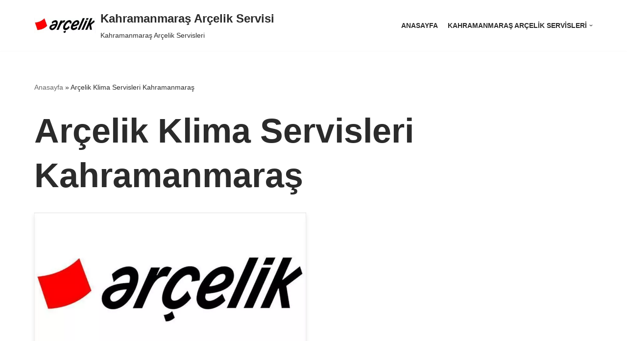

--- FILE ---
content_type: text/html; charset=UTF-8
request_url: https://www.kahramanmarasarcelikservisi.name.tr/etiket/arcelik-klima-servisleri-kahramanmaras/
body_size: 11912
content:
<!DOCTYPE html>
<html lang="tr">

<head>
	
	<meta charset="UTF-8">
	<meta name="viewport" content="width=device-width, initial-scale=1, minimum-scale=1">
	<link rel="profile" href="https://gmpg.org/xfn/11">
		<meta name='robots' content='index, follow, max-image-preview:large, max-snippet:-1, max-video-preview:-1' />

	<!-- This site is optimized with the Yoast SEO plugin v18.5.1 - https://yoast.com/wordpress/plugins/seo/ -->
	<title>Arçelik Klima Servisleri Kahramanmaraş arşivleri - Kahramanmaraş Arçelik Servisi</title>
	<link rel="canonical" href="https://www.kahramanmarasarcelikservisi.name.tr/etiket/arcelik-klima-servisleri-kahramanmaras/" />
	<meta property="og:locale" content="tr_TR" />
	<meta property="og:type" content="article" />
	<meta property="og:title" content="Arçelik Klima Servisleri Kahramanmaraş arşivleri - Kahramanmaraş Arçelik Servisi" />
	<meta property="og:url" content="https://www.kahramanmarasarcelikservisi.name.tr/etiket/arcelik-klima-servisleri-kahramanmaras/" />
	<meta property="og:site_name" content="Kahramanmaraş Arçelik Servisi" />
	<meta name="twitter:card" content="summary_large_image" />
	<script type="application/ld+json" class="yoast-schema-graph">{"@context":"https://schema.org","@graph":[{"@type":"WebSite","@id":"https://www.kahramanmarasarcelikservisi.name.tr/#website","url":"https://www.kahramanmarasarcelikservisi.name.tr/","name":"Kahramanmaraş Arçelik Servisi","description":"Kahramanmaraş Arçelik Servisleri","potentialAction":[{"@type":"SearchAction","target":{"@type":"EntryPoint","urlTemplate":"https://www.kahramanmarasarcelikservisi.name.tr/?s={search_term_string}"},"query-input":"required name=search_term_string"}],"inLanguage":"tr"},{"@type":"CollectionPage","@id":"https://www.kahramanmarasarcelikservisi.name.tr/etiket/arcelik-klima-servisleri-kahramanmaras/#webpage","url":"https://www.kahramanmarasarcelikservisi.name.tr/etiket/arcelik-klima-servisleri-kahramanmaras/","name":"Arçelik Klima Servisleri Kahramanmaraş arşivleri - Kahramanmaraş Arçelik Servisi","isPartOf":{"@id":"https://www.kahramanmarasarcelikservisi.name.tr/#website"},"breadcrumb":{"@id":"https://www.kahramanmarasarcelikservisi.name.tr/etiket/arcelik-klima-servisleri-kahramanmaras/#breadcrumb"},"inLanguage":"tr","potentialAction":[{"@type":"ReadAction","target":["https://www.kahramanmarasarcelikservisi.name.tr/etiket/arcelik-klima-servisleri-kahramanmaras/"]}]},{"@type":"BreadcrumbList","@id":"https://www.kahramanmarasarcelikservisi.name.tr/etiket/arcelik-klima-servisleri-kahramanmaras/#breadcrumb","itemListElement":[{"@type":"ListItem","position":1,"name":"Anasayfa","item":"https://www.kahramanmarasarcelikservisi.name.tr/"},{"@type":"ListItem","position":2,"name":"Arçelik Klima Servisleri Kahramanmaraş"}]}]}</script>
	<!-- / Yoast SEO plugin. -->


<link rel="alternate" type="application/rss+xml" title="Kahramanmaraş Arçelik Servisi &raquo; akışı" href="https://www.kahramanmarasarcelikservisi.name.tr/feed/" />
<link rel="alternate" type="application/rss+xml" title="Kahramanmaraş Arçelik Servisi &raquo; yorum akışı" href="https://www.kahramanmarasarcelikservisi.name.tr/comments/feed/" />
<link rel="alternate" type="application/rss+xml" title="Kahramanmaraş Arçelik Servisi &raquo; Arçelik Klima Servisleri Kahramanmaraş etiket akışı" href="https://www.kahramanmarasarcelikservisi.name.tr/etiket/arcelik-klima-servisleri-kahramanmaras/feed/" />
<style id='wp-img-auto-sizes-contain-inline-css' type='text/css'>
img:is([sizes=auto i],[sizes^="auto," i]){contain-intrinsic-size:3000px 1500px}
/*# sourceURL=wp-img-auto-sizes-contain-inline-css */
</style>
<style id='wp-emoji-styles-inline-css' type='text/css'>

	img.wp-smiley, img.emoji {
		display: inline !important;
		border: none !important;
		box-shadow: none !important;
		height: 1em !important;
		width: 1em !important;
		margin: 0 0.07em !important;
		vertical-align: -0.1em !important;
		background: none !important;
		padding: 0 !important;
	}
/*# sourceURL=wp-emoji-styles-inline-css */
</style>
<style id='wp-block-library-inline-css' type='text/css'>
:root{--wp-block-synced-color:#7a00df;--wp-block-synced-color--rgb:122,0,223;--wp-bound-block-color:var(--wp-block-synced-color);--wp-editor-canvas-background:#ddd;--wp-admin-theme-color:#007cba;--wp-admin-theme-color--rgb:0,124,186;--wp-admin-theme-color-darker-10:#006ba1;--wp-admin-theme-color-darker-10--rgb:0,107,160.5;--wp-admin-theme-color-darker-20:#005a87;--wp-admin-theme-color-darker-20--rgb:0,90,135;--wp-admin-border-width-focus:2px}@media (min-resolution:192dpi){:root{--wp-admin-border-width-focus:1.5px}}.wp-element-button{cursor:pointer}:root .has-very-light-gray-background-color{background-color:#eee}:root .has-very-dark-gray-background-color{background-color:#313131}:root .has-very-light-gray-color{color:#eee}:root .has-very-dark-gray-color{color:#313131}:root .has-vivid-green-cyan-to-vivid-cyan-blue-gradient-background{background:linear-gradient(135deg,#00d084,#0693e3)}:root .has-purple-crush-gradient-background{background:linear-gradient(135deg,#34e2e4,#4721fb 50%,#ab1dfe)}:root .has-hazy-dawn-gradient-background{background:linear-gradient(135deg,#faaca8,#dad0ec)}:root .has-subdued-olive-gradient-background{background:linear-gradient(135deg,#fafae1,#67a671)}:root .has-atomic-cream-gradient-background{background:linear-gradient(135deg,#fdd79a,#004a59)}:root .has-nightshade-gradient-background{background:linear-gradient(135deg,#330968,#31cdcf)}:root .has-midnight-gradient-background{background:linear-gradient(135deg,#020381,#2874fc)}:root{--wp--preset--font-size--normal:16px;--wp--preset--font-size--huge:42px}.has-regular-font-size{font-size:1em}.has-larger-font-size{font-size:2.625em}.has-normal-font-size{font-size:var(--wp--preset--font-size--normal)}.has-huge-font-size{font-size:var(--wp--preset--font-size--huge)}.has-text-align-center{text-align:center}.has-text-align-left{text-align:left}.has-text-align-right{text-align:right}.has-fit-text{white-space:nowrap!important}#end-resizable-editor-section{display:none}.aligncenter{clear:both}.items-justified-left{justify-content:flex-start}.items-justified-center{justify-content:center}.items-justified-right{justify-content:flex-end}.items-justified-space-between{justify-content:space-between}.screen-reader-text{border:0;clip-path:inset(50%);height:1px;margin:-1px;overflow:hidden;padding:0;position:absolute;width:1px;word-wrap:normal!important}.screen-reader-text:focus{background-color:#ddd;clip-path:none;color:#444;display:block;font-size:1em;height:auto;left:5px;line-height:normal;padding:15px 23px 14px;text-decoration:none;top:5px;width:auto;z-index:100000}html :where(.has-border-color){border-style:solid}html :where([style*=border-top-color]){border-top-style:solid}html :where([style*=border-right-color]){border-right-style:solid}html :where([style*=border-bottom-color]){border-bottom-style:solid}html :where([style*=border-left-color]){border-left-style:solid}html :where([style*=border-width]){border-style:solid}html :where([style*=border-top-width]){border-top-style:solid}html :where([style*=border-right-width]){border-right-style:solid}html :where([style*=border-bottom-width]){border-bottom-style:solid}html :where([style*=border-left-width]){border-left-style:solid}html :where(img[class*=wp-image-]){height:auto;max-width:100%}:where(figure){margin:0 0 1em}html :where(.is-position-sticky){--wp-admin--admin-bar--position-offset:var(--wp-admin--admin-bar--height,0px)}@media screen and (max-width:600px){html :where(.is-position-sticky){--wp-admin--admin-bar--position-offset:0px}}

/*# sourceURL=wp-block-library-inline-css */
</style><style id='wp-block-tag-cloud-inline-css' type='text/css'>
.wp-block-tag-cloud{box-sizing:border-box}.wp-block-tag-cloud.aligncenter{justify-content:center;text-align:center}.wp-block-tag-cloud a{display:inline-block;margin-right:5px}.wp-block-tag-cloud span{display:inline-block;margin-left:5px;text-decoration:none}:root :where(.wp-block-tag-cloud.is-style-outline){display:flex;flex-wrap:wrap;gap:1ch}:root :where(.wp-block-tag-cloud.is-style-outline a){border:1px solid;font-size:unset!important;margin-right:0;padding:1ch 2ch;text-decoration:none!important}
/*# sourceURL=https://www.kahramanmarasarcelikservisi.name.tr/wp-includes/blocks/tag-cloud/style.min.css */
</style>
<style id='wp-block-paragraph-inline-css' type='text/css'>
.is-small-text{font-size:.875em}.is-regular-text{font-size:1em}.is-large-text{font-size:2.25em}.is-larger-text{font-size:3em}.has-drop-cap:not(:focus):first-letter{float:left;font-size:8.4em;font-style:normal;font-weight:100;line-height:.68;margin:.05em .1em 0 0;text-transform:uppercase}body.rtl .has-drop-cap:not(:focus):first-letter{float:none;margin-left:.1em}p.has-drop-cap.has-background{overflow:hidden}:root :where(p.has-background){padding:1.25em 2.375em}:where(p.has-text-color:not(.has-link-color)) a{color:inherit}p.has-text-align-left[style*="writing-mode:vertical-lr"],p.has-text-align-right[style*="writing-mode:vertical-rl"]{rotate:180deg}
/*# sourceURL=https://www.kahramanmarasarcelikservisi.name.tr/wp-includes/blocks/paragraph/style.min.css */
</style>
<style id='global-styles-inline-css' type='text/css'>
:root{--wp--preset--aspect-ratio--square: 1;--wp--preset--aspect-ratio--4-3: 4/3;--wp--preset--aspect-ratio--3-4: 3/4;--wp--preset--aspect-ratio--3-2: 3/2;--wp--preset--aspect-ratio--2-3: 2/3;--wp--preset--aspect-ratio--16-9: 16/9;--wp--preset--aspect-ratio--9-16: 9/16;--wp--preset--color--black: #000000;--wp--preset--color--cyan-bluish-gray: #abb8c3;--wp--preset--color--white: #ffffff;--wp--preset--color--pale-pink: #f78da7;--wp--preset--color--vivid-red: #cf2e2e;--wp--preset--color--luminous-vivid-orange: #ff6900;--wp--preset--color--luminous-vivid-amber: #fcb900;--wp--preset--color--light-green-cyan: #7bdcb5;--wp--preset--color--vivid-green-cyan: #00d084;--wp--preset--color--pale-cyan-blue: #8ed1fc;--wp--preset--color--vivid-cyan-blue: #0693e3;--wp--preset--color--vivid-purple: #9b51e0;--wp--preset--color--neve-link-color: var(--nv-primary-accent);--wp--preset--color--neve-link-hover-color: var(--nv-secondary-accent);--wp--preset--color--nv-site-bg: var(--nv-site-bg);--wp--preset--color--nv-light-bg: var(--nv-light-bg);--wp--preset--color--nv-dark-bg: var(--nv-dark-bg);--wp--preset--color--neve-text-color: var(--nv-text-color);--wp--preset--color--nv-text-dark-bg: var(--nv-text-dark-bg);--wp--preset--color--nv-c-1: var(--nv-c-1);--wp--preset--color--nv-c-2: var(--nv-c-2);--wp--preset--gradient--vivid-cyan-blue-to-vivid-purple: linear-gradient(135deg,rgb(6,147,227) 0%,rgb(155,81,224) 100%);--wp--preset--gradient--light-green-cyan-to-vivid-green-cyan: linear-gradient(135deg,rgb(122,220,180) 0%,rgb(0,208,130) 100%);--wp--preset--gradient--luminous-vivid-amber-to-luminous-vivid-orange: linear-gradient(135deg,rgb(252,185,0) 0%,rgb(255,105,0) 100%);--wp--preset--gradient--luminous-vivid-orange-to-vivid-red: linear-gradient(135deg,rgb(255,105,0) 0%,rgb(207,46,46) 100%);--wp--preset--gradient--very-light-gray-to-cyan-bluish-gray: linear-gradient(135deg,rgb(238,238,238) 0%,rgb(169,184,195) 100%);--wp--preset--gradient--cool-to-warm-spectrum: linear-gradient(135deg,rgb(74,234,220) 0%,rgb(151,120,209) 20%,rgb(207,42,186) 40%,rgb(238,44,130) 60%,rgb(251,105,98) 80%,rgb(254,248,76) 100%);--wp--preset--gradient--blush-light-purple: linear-gradient(135deg,rgb(255,206,236) 0%,rgb(152,150,240) 100%);--wp--preset--gradient--blush-bordeaux: linear-gradient(135deg,rgb(254,205,165) 0%,rgb(254,45,45) 50%,rgb(107,0,62) 100%);--wp--preset--gradient--luminous-dusk: linear-gradient(135deg,rgb(255,203,112) 0%,rgb(199,81,192) 50%,rgb(65,88,208) 100%);--wp--preset--gradient--pale-ocean: linear-gradient(135deg,rgb(255,245,203) 0%,rgb(182,227,212) 50%,rgb(51,167,181) 100%);--wp--preset--gradient--electric-grass: linear-gradient(135deg,rgb(202,248,128) 0%,rgb(113,206,126) 100%);--wp--preset--gradient--midnight: linear-gradient(135deg,rgb(2,3,129) 0%,rgb(40,116,252) 100%);--wp--preset--font-size--small: 13px;--wp--preset--font-size--medium: 20px;--wp--preset--font-size--large: 36px;--wp--preset--font-size--x-large: 42px;--wp--preset--spacing--20: 0.44rem;--wp--preset--spacing--30: 0.67rem;--wp--preset--spacing--40: 1rem;--wp--preset--spacing--50: 1.5rem;--wp--preset--spacing--60: 2.25rem;--wp--preset--spacing--70: 3.38rem;--wp--preset--spacing--80: 5.06rem;--wp--preset--shadow--natural: 6px 6px 9px rgba(0, 0, 0, 0.2);--wp--preset--shadow--deep: 12px 12px 50px rgba(0, 0, 0, 0.4);--wp--preset--shadow--sharp: 6px 6px 0px rgba(0, 0, 0, 0.2);--wp--preset--shadow--outlined: 6px 6px 0px -3px rgb(255, 255, 255), 6px 6px rgb(0, 0, 0);--wp--preset--shadow--crisp: 6px 6px 0px rgb(0, 0, 0);}:where(.is-layout-flex){gap: 0.5em;}:where(.is-layout-grid){gap: 0.5em;}body .is-layout-flex{display: flex;}.is-layout-flex{flex-wrap: wrap;align-items: center;}.is-layout-flex > :is(*, div){margin: 0;}body .is-layout-grid{display: grid;}.is-layout-grid > :is(*, div){margin: 0;}:where(.wp-block-columns.is-layout-flex){gap: 2em;}:where(.wp-block-columns.is-layout-grid){gap: 2em;}:where(.wp-block-post-template.is-layout-flex){gap: 1.25em;}:where(.wp-block-post-template.is-layout-grid){gap: 1.25em;}.has-black-color{color: var(--wp--preset--color--black) !important;}.has-cyan-bluish-gray-color{color: var(--wp--preset--color--cyan-bluish-gray) !important;}.has-white-color{color: var(--wp--preset--color--white) !important;}.has-pale-pink-color{color: var(--wp--preset--color--pale-pink) !important;}.has-vivid-red-color{color: var(--wp--preset--color--vivid-red) !important;}.has-luminous-vivid-orange-color{color: var(--wp--preset--color--luminous-vivid-orange) !important;}.has-luminous-vivid-amber-color{color: var(--wp--preset--color--luminous-vivid-amber) !important;}.has-light-green-cyan-color{color: var(--wp--preset--color--light-green-cyan) !important;}.has-vivid-green-cyan-color{color: var(--wp--preset--color--vivid-green-cyan) !important;}.has-pale-cyan-blue-color{color: var(--wp--preset--color--pale-cyan-blue) !important;}.has-vivid-cyan-blue-color{color: var(--wp--preset--color--vivid-cyan-blue) !important;}.has-vivid-purple-color{color: var(--wp--preset--color--vivid-purple) !important;}.has-black-background-color{background-color: var(--wp--preset--color--black) !important;}.has-cyan-bluish-gray-background-color{background-color: var(--wp--preset--color--cyan-bluish-gray) !important;}.has-white-background-color{background-color: var(--wp--preset--color--white) !important;}.has-pale-pink-background-color{background-color: var(--wp--preset--color--pale-pink) !important;}.has-vivid-red-background-color{background-color: var(--wp--preset--color--vivid-red) !important;}.has-luminous-vivid-orange-background-color{background-color: var(--wp--preset--color--luminous-vivid-orange) !important;}.has-luminous-vivid-amber-background-color{background-color: var(--wp--preset--color--luminous-vivid-amber) !important;}.has-light-green-cyan-background-color{background-color: var(--wp--preset--color--light-green-cyan) !important;}.has-vivid-green-cyan-background-color{background-color: var(--wp--preset--color--vivid-green-cyan) !important;}.has-pale-cyan-blue-background-color{background-color: var(--wp--preset--color--pale-cyan-blue) !important;}.has-vivid-cyan-blue-background-color{background-color: var(--wp--preset--color--vivid-cyan-blue) !important;}.has-vivid-purple-background-color{background-color: var(--wp--preset--color--vivid-purple) !important;}.has-black-border-color{border-color: var(--wp--preset--color--black) !important;}.has-cyan-bluish-gray-border-color{border-color: var(--wp--preset--color--cyan-bluish-gray) !important;}.has-white-border-color{border-color: var(--wp--preset--color--white) !important;}.has-pale-pink-border-color{border-color: var(--wp--preset--color--pale-pink) !important;}.has-vivid-red-border-color{border-color: var(--wp--preset--color--vivid-red) !important;}.has-luminous-vivid-orange-border-color{border-color: var(--wp--preset--color--luminous-vivid-orange) !important;}.has-luminous-vivid-amber-border-color{border-color: var(--wp--preset--color--luminous-vivid-amber) !important;}.has-light-green-cyan-border-color{border-color: var(--wp--preset--color--light-green-cyan) !important;}.has-vivid-green-cyan-border-color{border-color: var(--wp--preset--color--vivid-green-cyan) !important;}.has-pale-cyan-blue-border-color{border-color: var(--wp--preset--color--pale-cyan-blue) !important;}.has-vivid-cyan-blue-border-color{border-color: var(--wp--preset--color--vivid-cyan-blue) !important;}.has-vivid-purple-border-color{border-color: var(--wp--preset--color--vivid-purple) !important;}.has-vivid-cyan-blue-to-vivid-purple-gradient-background{background: var(--wp--preset--gradient--vivid-cyan-blue-to-vivid-purple) !important;}.has-light-green-cyan-to-vivid-green-cyan-gradient-background{background: var(--wp--preset--gradient--light-green-cyan-to-vivid-green-cyan) !important;}.has-luminous-vivid-amber-to-luminous-vivid-orange-gradient-background{background: var(--wp--preset--gradient--luminous-vivid-amber-to-luminous-vivid-orange) !important;}.has-luminous-vivid-orange-to-vivid-red-gradient-background{background: var(--wp--preset--gradient--luminous-vivid-orange-to-vivid-red) !important;}.has-very-light-gray-to-cyan-bluish-gray-gradient-background{background: var(--wp--preset--gradient--very-light-gray-to-cyan-bluish-gray) !important;}.has-cool-to-warm-spectrum-gradient-background{background: var(--wp--preset--gradient--cool-to-warm-spectrum) !important;}.has-blush-light-purple-gradient-background{background: var(--wp--preset--gradient--blush-light-purple) !important;}.has-blush-bordeaux-gradient-background{background: var(--wp--preset--gradient--blush-bordeaux) !important;}.has-luminous-dusk-gradient-background{background: var(--wp--preset--gradient--luminous-dusk) !important;}.has-pale-ocean-gradient-background{background: var(--wp--preset--gradient--pale-ocean) !important;}.has-electric-grass-gradient-background{background: var(--wp--preset--gradient--electric-grass) !important;}.has-midnight-gradient-background{background: var(--wp--preset--gradient--midnight) !important;}.has-small-font-size{font-size: var(--wp--preset--font-size--small) !important;}.has-medium-font-size{font-size: var(--wp--preset--font-size--medium) !important;}.has-large-font-size{font-size: var(--wp--preset--font-size--large) !important;}.has-x-large-font-size{font-size: var(--wp--preset--font-size--x-large) !important;}
/*# sourceURL=global-styles-inline-css */
</style>

<style id='classic-theme-styles-inline-css' type='text/css'>
/*! This file is auto-generated */
.wp-block-button__link{color:#fff;background-color:#32373c;border-radius:9999px;box-shadow:none;text-decoration:none;padding:calc(.667em + 2px) calc(1.333em + 2px);font-size:1.125em}.wp-block-file__button{background:#32373c;color:#fff;text-decoration:none}
/*# sourceURL=/wp-includes/css/classic-themes.min.css */
</style>
<link rel='stylesheet' id='neve-style-css' href='https://www.kahramanmarasarcelikservisi.name.tr/wp-content/themes/neve/style-main-new.min.css?ver=3.2.2' type='text/css' media='all' />
<style id='neve-style-inline-css' type='text/css'>
.nv-meta-list li.meta:not(:last-child):after { content:"/" }
 :root{ --container: 748px;--postWidth:100%; --primaryBtnBg: var(--nv-primary-accent); --secondaryBtnBg: rgba(0, 0, 0, 0); --primaryBtnHoverBg: var(--nv-secondary-accent); --secondaryBtnHoverBg: var(--nv-dark-bg); --primaryBtnColor: #010101; --secondaryBtnColor: var(--nv-dark-bg); --primaryBtnHoverColor: #ffffff; --secondaryBtnHoverColor: var(--nv-text-dark-bg);--secondaryBtnBorderWidth:2px;--btnPadding:12px 24px;--primaryBtnPadding:12px 24px;--secondaryBtnPadding:10px 22px; --btnFs: 14px; --btnLineHeight: 1.6em; --bodyFontFamily: Arial,Helvetica,sans-serif; --bodyFontSize: 16px; --bodyLineHeight: 1.7em; --bodyLetterSpacing: 0px; --bodyFontWeight: 400; --bodyTextTransform: none; --h1FontSize: 39px; --h1FontWeight: 600; --h1LineHeight: 1.2em; --h1LetterSpacing: 0px; --h1TextTransform: none; --h2FontSize: 28px; --h2FontWeight: 600; --h2LineHeight: 1.3em; --h2LetterSpacing: 0px; --h2TextTransform: none; --h3FontSize: 20px; --h3FontWeight: 600; --h3LineHeight: 1.3em; --h3LetterSpacing: 0px; --h3TextTransform: none; --h4FontSize: 16px; --h4FontWeight: 600; --h4LineHeight: 1.3em; --h4LetterSpacing: 0px; --h4TextTransform: none; --h5FontSize: 14px; --h5FontWeight: 600; --h5LineHeight: 1.3em; --h5LetterSpacing: 0px; --h5TextTransform: none; --h6FontSize: 14px; --h6FontWeight: 600; --h6LineHeight: 1.3em; --h6LetterSpacing: 0px; --h6TextTransform: none;--formFieldBorderWidth:2px; --formFieldBgColor: var(--nv-site-bg); --formFieldBorderColor: var(--nv-light-bg); --formFieldColor: var(--nv-text-color);--formFieldPadding:10px 12px 10px 12px;; } .has-neve-button-color-color{ color: var(--nv-primary-accent)!important; } .has-neve-button-color-background-color{ background-color: var(--nv-primary-accent)!important; } .single-post-container .alignfull > [class*="__inner-container"], .single-post-container .alignwide > [class*="__inner-container"]{ max-width:718px } .nv-meta-list{ --avatarSize: 20px; } .single .nv-meta-list{ --avatarSize: 20px; } .blog .blog-entry-title, .archive .blog-entry-title{ --fontSize: 28px; } .single h1.entry-title{ --fontSize: 28px; } .nv-post-thumbnail-wrap{ --boxShadow:0 3px 6px -5px rgba(0, 0, 0, 0.1), 0 4px 8px rgba(0, 0, 0, 0.1); } .nv-is-boxed.nv-comments-wrap{ --padding:20px; } .nv-is-boxed.comment-respond{ --padding:20px; } .global-styled{ --bgColor: var(--nv-site-bg); } .header-top{ --rowBColor: var(--nv-light-bg); --color: var(--nv-text-color); --bgColor: #f0f0f0; } .header-main{ --rowBColor: var(--nv-light-bg); --color: var(--nv-text-color); --bgColor: var(--nv-site-bg); } .header-bottom{ --rowBColor: var(--nv-light-bg); --color: var(--nv-text-color); --bgColor: #ffffff; } .header-menu-sidebar-bg{ --justify: flex-start; --textAlign: left;--flexG: 1; --color: var(--nv-text-color); --bgColor: var(--nv-site-bg); } .header-menu-sidebar{ width: 360px; } .builder-item--logo{ --maxWidth: 32px;--padding:10px 0; --textAlign: left;--justify: flex-start; } .builder-item--nav-icon,.header-menu-sidebar .close-sidebar-panel .navbar-toggle{ --borderWidth:1px; } .builder-item--nav-icon{ --padding:10px 15px; } .builder-item--primary-menu{ --color: var(--nv-text-color); --hoverColor: var(--nv-secondary-accent); --activeColor: var(--nv-text-color); --spacing: 20px; --height: 25px; --fontSize: 1em; --lineHeight: 1.6; --letterSpacing: 0px; --fontWeight: 600; --textTransform: uppercase; --iconSize: 1em; } .hfg-is-group.has-primary-menu .inherit-ff{ --inheritedFW: 600; } .footer-top-inner .row{ grid-template-columns:1fr 1fr 1fr; --vAlign: flex-start; } .footer-top{ --rowBColor: var(--nv-light-bg); --color: var(--nv-text-color); --bgColor: #ffffff; } .footer-main-inner .row{ grid-template-columns:1fr; --vAlign: flex-start; } .footer-main{ --rowBColor: var(--nv-light-bg); --color: var(--nv-text-color); --bgColor: var(--nv-site-bg); } .footer-bottom-inner .row{ grid-template-columns:1fr 1fr 1fr; --vAlign: flex-start; } .footer-bottom{ --rowBColor: var(--nv-light-bg); --color: var(--nv-text-dark-bg); --bgColor: var(--nv-dark-bg); } .builder-item--footer-one-widgets{ --textAlign: left;--justify: flex-start; } .builder-item--footer-two-widgets{ --textAlign: left;--justify: flex-start; } .item--inner.builder-item--footer_copyright{ --color: var(--nv-text-dark-bg); } .builder-item--footer_copyright{ --fontSize: 1em; --lineHeight: 1.6em; --letterSpacing: 0px; --fontWeight: 500; --textTransform: none; --iconSize: 1em; --textAlign: center;--justify: center; } @media(min-width: 576px){ :root{ --container: 992px;--postWidth:50%;--btnPadding:12px 24px;--primaryBtnPadding:12px 24px;--secondaryBtnPadding:10px 22px; --btnFs: 14px; --btnLineHeight: 1.6em; --bodyFontSize: 16px; --bodyLineHeight: 1.7em; --bodyLetterSpacing: 0px; --h1FontSize: 55px; --h1LineHeight: 1.3em; --h1LetterSpacing: 0px; --h2FontSize: 34px; --h2LineHeight: 1.3em; --h2LetterSpacing: 0px; --h3FontSize: 20px; --h3LineHeight: 1.3em; --h3LetterSpacing: 0px; --h4FontSize: 16px; --h4LineHeight: 1.3em; --h4LetterSpacing: 0px; --h5FontSize: 14px; --h5LineHeight: 1.3em; --h5LetterSpacing: 0px; --h6FontSize: 14px; --h6LineHeight: 1.3em; --h6LetterSpacing: 0px; } .single-post-container .alignfull > [class*="__inner-container"], .single-post-container .alignwide > [class*="__inner-container"]{ max-width:962px } .nv-meta-list{ --avatarSize: 20px; } .single .nv-meta-list{ --avatarSize: 20px; } .blog .blog-entry-title, .archive .blog-entry-title{ --fontSize: 32px; } .single h1.entry-title{ --fontSize: 40px; } .nv-is-boxed.nv-comments-wrap{ --padding:30px; } .nv-is-boxed.comment-respond{ --padding:30px; } .header-menu-sidebar-bg{ --justify: flex-start; --textAlign: left;--flexG: 1; } .header-menu-sidebar{ width: 360px; } .builder-item--logo{ --maxWidth: 32px;--padding:10px 0; --textAlign: left;--justify: flex-start; } .builder-item--nav-icon{ --padding:10px 15px; } .builder-item--primary-menu{ --spacing: 20px; --height: 25px; --fontSize: 1em; --lineHeight: 1.6; --letterSpacing: 0px; --iconSize: 1em; } .builder-item--footer-one-widgets{ --textAlign: left;--justify: flex-start; } .builder-item--footer-two-widgets{ --textAlign: left;--justify: flex-start; } .builder-item--footer_copyright{ --fontSize: 1em; --lineHeight: 1.6em; --letterSpacing: 0px; --iconSize: 1em; --textAlign: center;--justify: center; } }@media(min-width: 960px){ :root{ --container: 1170px;--postWidth:50%;--btnPadding:12px 24px;--primaryBtnPadding:12px 24px;--secondaryBtnPadding:10px 22px; --btnFs: 16px; --btnLineHeight: 1.6em; --bodyFontSize: 17px; --bodyLineHeight: 1.7em; --bodyLetterSpacing: 0px; --h1FontSize: 70px; --h1LineHeight: 1.3em; --h1LetterSpacing: 0px; --h2FontSize: 46px; --h2LineHeight: 1.3em; --h2LetterSpacing: 0px; --h3FontSize: 24px; --h3LineHeight: 1.3em; --h3LetterSpacing: 0px; --h4FontSize: 20px; --h4LineHeight: 1.3em; --h4LetterSpacing: 0px; --h5FontSize: 16px; --h5LineHeight: 1.3em; --h5LetterSpacing: 0px; --h6FontSize: 16px; --h6LineHeight: 1.3em; --h6LetterSpacing: 0px; } body:not(.single):not(.archive):not(.blog):not(.search):not(.error404) .neve-main > .container .col, body.post-type-archive-course .neve-main > .container .col, body.post-type-archive-llms_membership .neve-main > .container .col{ max-width: 100%; } body:not(.single):not(.archive):not(.blog):not(.search):not(.error404) .nv-sidebar-wrap, body.post-type-archive-course .nv-sidebar-wrap, body.post-type-archive-llms_membership .nv-sidebar-wrap{ max-width: 0%; } .neve-main > .archive-container .nv-index-posts.col{ max-width: 100%; } .neve-main > .archive-container .nv-sidebar-wrap{ max-width: 0%; } .neve-main > .single-post-container .nv-single-post-wrap.col{ max-width: 70%; } .single-post-container .alignfull > [class*="__inner-container"], .single-post-container .alignwide > [class*="__inner-container"]{ max-width:789px } .container-fluid.single-post-container .alignfull > [class*="__inner-container"], .container-fluid.single-post-container .alignwide > [class*="__inner-container"]{ max-width:calc(70% + 15px) } .neve-main > .single-post-container .nv-sidebar-wrap{ max-width: 30%; } .nv-meta-list{ --avatarSize: 20px; } .single .nv-meta-list{ --avatarSize: 20px; } .blog .blog-entry-title, .archive .blog-entry-title{ --fontSize: 32px; } .single h1.entry-title{ --fontSize: 65px; } .nv-is-boxed.nv-comments-wrap{ --padding:40px; } .nv-is-boxed.comment-respond{ --padding:40px; } .header-menu-sidebar-bg{ --justify: flex-start; --textAlign: left;--flexG: 1; } .header-menu-sidebar{ width: 360px; } .builder-item--logo{ --maxWidth: 125px;--padding:10px 0; --textAlign: left;--justify: flex-start; } .builder-item--nav-icon{ --padding:10px 15px; } .builder-item--primary-menu{ --spacing: 20px; --height: 25px; --fontSize: 0.8em; --lineHeight: 1.6; --letterSpacing: 0px; --iconSize: 0.8em; } .builder-item--footer-one-widgets{ --textAlign: left;--justify: flex-start; } .builder-item--footer-two-widgets{ --textAlign: left;--justify: flex-start; } .builder-item--footer_copyright{ --fontSize: 1em; --lineHeight: 1.6em; --letterSpacing: 0px; --iconSize: 1em; --textAlign: center;--justify: center; } }:root{--nv-primary-accent:#fcaf3b;--nv-secondary-accent:#ab641d;--nv-site-bg:#ffffff;--nv-light-bg:#ededed;--nv-dark-bg:#14171c;--nv-text-color:#2b2b2b;--nv-text-dark-bg:#ffffff;--nv-c-1:#77b978;--nv-c-2:#f37262;--nv-fallback-ff:Arial, Helvetica, sans-serif;}
/*# sourceURL=neve-style-inline-css */
</style>
<link rel="https://api.w.org/" href="https://www.kahramanmarasarcelikservisi.name.tr/wp-json/" /><link rel="alternate" title="JSON" type="application/json" href="https://www.kahramanmarasarcelikservisi.name.tr/wp-json/wp/v2/tags/15" /><link rel="EditURI" type="application/rsd+xml" title="RSD" href="https://www.kahramanmarasarcelikservisi.name.tr/xmlrpc.php?rsd" />
<meta name="generator" content="WordPress 6.9" />
<style type="text/css">.recentcomments a{display:inline !important;padding:0 !important;margin:0 !important;}</style>
	</head>

<body  class="archive tag tag-arcelik-klima-servisleri-kahramanmaras tag-15 wp-custom-logo wp-theme-neve  nv-blog-grid nv-sidebar-full-width menu_sidebar_slide_left" id="neve_body"  >
<div class="wrapper">
	
	<header class="header" role="banner" next-page-hide>
		<a class="neve-skip-link show-on-focus" href="#content" >
			İçeriğe geç		</a>
		<div id="header-grid"  class="hfg_header site-header">
	
<nav class="header--row header-main hide-on-mobile hide-on-tablet layout-full-contained nv-navbar header--row"
	data-row-id="main" data-show-on="desktop">

	<div
		class="header--row-inner header-main-inner">
		<div class="container">
			<div
				class="row row--wrapper"
				data-section="hfg_header_layout_main" >
				<div class="hfg-slot left"><div class="builder-item desktop-left"><div class="item--inner builder-item--logo"
		data-section="title_tagline"
		data-item-id="logo">
	
<div class="site-logo">
	<a class="brand" href="https://www.kahramanmarasarcelikservisi.name.tr/" title="Kahramanmaraş Arçelik Servisi"
			aria-label="Kahramanmaraş Arçelik Servisi"><div class="title-with-logo"><img width="200" height="50" src="https://www.kahramanmarasarcelikservisi.name.tr/wp-content/uploads/2022/02/cropped-arcelik-servisleri-kahramanmaras.webp" class="neve-site-logo skip-lazy" alt="" data-variant="logo" decoding="async" /><div class="nv-title-tagline-wrap"><p class="site-title">Kahramanmaraş Arçelik Servisi</p><small>Kahramanmaraş Arçelik Servisleri</small></div></div></a></div>

	</div>

</div></div><div class="hfg-slot right"><div class="builder-item has-nav"><div class="item--inner builder-item--primary-menu has_menu"
		data-section="header_menu_primary"
		data-item-id="primary-menu">
	<div class="nv-nav-wrap">
	<div role="navigation" class="style-border-bottom nav-menu-primary"
			aria-label="Birincil menü">

		<ul id="nv-primary-navigation-main" class="primary-menu-ul nav-ul"><li id="menu-item-308" class="menu-item menu-item-type-post_type menu-item-object-page menu-item-home menu-item-308"><a href="https://www.kahramanmarasarcelikservisi.name.tr/">Anasayfa</a></li>
<li id="menu-item-406" class="menu-item menu-item-type-taxonomy menu-item-object-category menu-item-has-children menu-item-406"><a href="https://www.kahramanmarasarcelikservisi.name.tr/kategori/kahramanmaras-arcelik-servisleri/"><span class="menu-item-title-wrap dd-title">Kahramanmaraş Arçelik Servisleri</span><div  class="caret-wrap 2"><span class="caret"><svg xmlns="http://www.w3.org/2000/svg" viewBox="0 0 448 512"><path d="M207.029 381.476L12.686 187.132c-9.373-9.373-9.373-24.569 0-33.941l22.667-22.667c9.357-9.357 24.522-9.375 33.901-.04L224 284.505l154.745-154.021c9.379-9.335 24.544-9.317 33.901.04l22.667 22.667c9.373 9.373 9.373 24.569 0 33.941L240.971 381.476c-9.373 9.372-24.569 9.372-33.942 0z"/></svg></span></div></a>
<ul class="sub-menu">
	<li id="menu-item-368" class="menu-item menu-item-type-post_type menu-item-object-post menu-item-368"><a href="https://www.kahramanmarasarcelikservisi.name.tr/arcelik-buzdolabi-servisleri-kahramanmaras/">Arçelik Buzdolabı Servisleri Kahramanmaraş</a></li>
	<li id="menu-item-405" class="menu-item menu-item-type-post_type menu-item-object-post menu-item-405"><a href="https://www.kahramanmarasarcelikservisi.name.tr/arcelik-camasir-makinesi-servisleri-kahramanmaras/">Arçelik Çamaşır Makinesi Servisleri Kahramanmaraş</a></li>
	<li id="menu-item-404" class="menu-item menu-item-type-post_type menu-item-object-post menu-item-404"><a href="https://www.kahramanmarasarcelikservisi.name.tr/arcelik-bulasik-makinesi-servisleri-kahramanmaras/">Arçelik Bulaşık Makinesi Servisleri Kahramanmaraş</a></li>
	<li id="menu-item-403" class="menu-item menu-item-type-post_type menu-item-object-post menu-item-403"><a href="https://www.kahramanmarasarcelikservisi.name.tr/arcelik-kombi-servisleri-kahramanmaras/">Arçelik Kombi Servisleri Kahramanmaraş</a></li>
	<li id="menu-item-402" class="menu-item menu-item-type-post_type menu-item-object-post menu-item-402"><a href="https://www.kahramanmarasarcelikservisi.name.tr/arcelik-klima-servisleri-kahramanmaras/">Arçelik Klima Servisleri Kahramanmaraş</a></li>
	<li id="menu-item-396" class="menu-item menu-item-type-post_type menu-item-object-post menu-item-396"><a href="https://www.kahramanmarasarcelikservisi.name.tr/arcelik-pazarcik-servisi/">Arçelik Pazarcık Servisi</a></li>
	<li id="menu-item-397" class="menu-item menu-item-type-post_type menu-item-object-post menu-item-397"><a href="https://www.kahramanmarasarcelikservisi.name.tr/arcelik-goksun-servisi/">Arçelik Göksun Servisi</a></li>
	<li id="menu-item-398" class="menu-item menu-item-type-post_type menu-item-object-post menu-item-398"><a href="https://www.kahramanmarasarcelikservisi.name.tr/arcelik-elbistan-servisi/">Arçelik Elbistan Servisi</a></li>
	<li id="menu-item-399" class="menu-item menu-item-type-post_type menu-item-object-post menu-item-399"><a href="https://www.kahramanmarasarcelikservisi.name.tr/arcelik-afsin-servisi/">Arçelik Afşin Servisi</a></li>
	<li id="menu-item-400" class="menu-item menu-item-type-post_type menu-item-object-post menu-item-400"><a href="https://www.kahramanmarasarcelikservisi.name.tr/arcelik-dulkadiroglu-servisi/">Arçelik Dulkadiroğlu Servisi</a></li>
	<li id="menu-item-401" class="menu-item menu-item-type-post_type menu-item-object-post menu-item-401"><a href="https://www.kahramanmarasarcelikservisi.name.tr/arcelik-onikisubat-servisi/">Arçelik Onikişubat Servisi</a></li>
</ul>
</li>
</ul>	</div>
</div>

	</div>

</div></div>							</div>
		</div>
	</div>
</nav>


<nav class="header--row header-main hide-on-desktop layout-full-contained nv-navbar header--row"
	data-row-id="main" data-show-on="mobile">

	<div
		class="header--row-inner header-main-inner">
		<div class="container">
			<div
				class="row row--wrapper"
				data-section="hfg_header_layout_main" >
				<div class="hfg-slot left"><div class="builder-item tablet-left mobile-left"><div class="item--inner builder-item--logo"
		data-section="title_tagline"
		data-item-id="logo">
	
<div class="site-logo">
	<a class="brand" href="https://www.kahramanmarasarcelikservisi.name.tr/" title="Kahramanmaraş Arçelik Servisi"
			aria-label="Kahramanmaraş Arçelik Servisi"><div class="title-with-logo"><img width="200" height="50" src="https://www.kahramanmarasarcelikservisi.name.tr/wp-content/uploads/2022/02/cropped-arcelik-servisleri-kahramanmaras.webp" class="neve-site-logo skip-lazy" alt="" data-variant="logo" decoding="async" /><div class="nv-title-tagline-wrap"><p class="site-title">Kahramanmaraş Arçelik Servisi</p><small>Kahramanmaraş Arçelik Servisleri</small></div></div></a></div>

	</div>

</div></div><div class="hfg-slot right"><div class="builder-item tablet-left mobile-left"><div class="item--inner builder-item--nav-icon"
		data-section="header_menu_icon"
		data-item-id="nav-icon">
	<div class="menu-mobile-toggle item-button navbar-toggle-wrapper">
	<button type="button" class=" navbar-toggle"
			value="Dolaşım menüsü"
					aria-label="Dolaşım menüsü ">
					<span class="bars">
				<span class="icon-bar"></span>
				<span class="icon-bar"></span>
				<span class="icon-bar"></span>
			</span>
					<span class="screen-reader-text">Dolaşım menüsü</span>
	</button>
</div> <!--.navbar-toggle-wrapper-->


	</div>

</div></div>							</div>
		</div>
	</div>
</nav>

<div
		id="header-menu-sidebar" class="header-menu-sidebar menu-sidebar-panel slide_left"
		data-row-id="sidebar">
	<div id="header-menu-sidebar-bg" class="header-menu-sidebar-bg">
		<div class="close-sidebar-panel navbar-toggle-wrapper">
			<button type="button" class="hamburger is-active  navbar-toggle active" 					value="Dolaşım menüsü"
					aria-label="Dolaşım menüsü ">
									<span class="bars">
						<span class="icon-bar"></span>
						<span class="icon-bar"></span>
						<span class="icon-bar"></span>
					</span>
									<span class="screen-reader-text">
				Dolaşım menüsü					</span>
			</button>
		</div>
		<div id="header-menu-sidebar-inner" class="header-menu-sidebar-inner ">
						<div class="builder-item has-nav"><div class="item--inner builder-item--primary-menu has_menu"
		data-section="header_menu_primary"
		data-item-id="primary-menu">
	<div class="nv-nav-wrap">
	<div role="navigation" class="style-border-bottom nav-menu-primary"
			aria-label="Birincil menü">

		<ul id="nv-primary-navigation-sidebar" class="primary-menu-ul nav-ul"><li class="menu-item menu-item-type-post_type menu-item-object-page menu-item-home menu-item-308"><a href="https://www.kahramanmarasarcelikservisi.name.tr/">Anasayfa</a></li>
<li class="menu-item menu-item-type-taxonomy menu-item-object-category menu-item-has-children menu-item-406"><a href="https://www.kahramanmarasarcelikservisi.name.tr/kategori/kahramanmaras-arcelik-servisleri/"><span class="menu-item-title-wrap dd-title">Kahramanmaraş Arçelik Servisleri</span><div tabindex="0" class="caret-wrap 2"><span class="caret"><svg xmlns="http://www.w3.org/2000/svg" viewBox="0 0 448 512"><path d="M207.029 381.476L12.686 187.132c-9.373-9.373-9.373-24.569 0-33.941l22.667-22.667c9.357-9.357 24.522-9.375 33.901-.04L224 284.505l154.745-154.021c9.379-9.335 24.544-9.317 33.901.04l22.667 22.667c9.373 9.373 9.373 24.569 0 33.941L240.971 381.476c-9.373 9.372-24.569 9.372-33.942 0z"/></svg></span></div></a>
<ul class="sub-menu">
	<li class="menu-item menu-item-type-post_type menu-item-object-post menu-item-368"><a href="https://www.kahramanmarasarcelikservisi.name.tr/arcelik-buzdolabi-servisleri-kahramanmaras/">Arçelik Buzdolabı Servisleri Kahramanmaraş</a></li>
	<li class="menu-item menu-item-type-post_type menu-item-object-post menu-item-405"><a href="https://www.kahramanmarasarcelikservisi.name.tr/arcelik-camasir-makinesi-servisleri-kahramanmaras/">Arçelik Çamaşır Makinesi Servisleri Kahramanmaraş</a></li>
	<li class="menu-item menu-item-type-post_type menu-item-object-post menu-item-404"><a href="https://www.kahramanmarasarcelikservisi.name.tr/arcelik-bulasik-makinesi-servisleri-kahramanmaras/">Arçelik Bulaşık Makinesi Servisleri Kahramanmaraş</a></li>
	<li class="menu-item menu-item-type-post_type menu-item-object-post menu-item-403"><a href="https://www.kahramanmarasarcelikservisi.name.tr/arcelik-kombi-servisleri-kahramanmaras/">Arçelik Kombi Servisleri Kahramanmaraş</a></li>
	<li class="menu-item menu-item-type-post_type menu-item-object-post menu-item-402"><a href="https://www.kahramanmarasarcelikservisi.name.tr/arcelik-klima-servisleri-kahramanmaras/">Arçelik Klima Servisleri Kahramanmaraş</a></li>
	<li class="menu-item menu-item-type-post_type menu-item-object-post menu-item-396"><a href="https://www.kahramanmarasarcelikservisi.name.tr/arcelik-pazarcik-servisi/">Arçelik Pazarcık Servisi</a></li>
	<li class="menu-item menu-item-type-post_type menu-item-object-post menu-item-397"><a href="https://www.kahramanmarasarcelikservisi.name.tr/arcelik-goksun-servisi/">Arçelik Göksun Servisi</a></li>
	<li class="menu-item menu-item-type-post_type menu-item-object-post menu-item-398"><a href="https://www.kahramanmarasarcelikservisi.name.tr/arcelik-elbistan-servisi/">Arçelik Elbistan Servisi</a></li>
	<li class="menu-item menu-item-type-post_type menu-item-object-post menu-item-399"><a href="https://www.kahramanmarasarcelikservisi.name.tr/arcelik-afsin-servisi/">Arçelik Afşin Servisi</a></li>
	<li class="menu-item menu-item-type-post_type menu-item-object-post menu-item-400"><a href="https://www.kahramanmarasarcelikservisi.name.tr/arcelik-dulkadiroglu-servisi/">Arçelik Dulkadiroğlu Servisi</a></li>
	<li class="menu-item menu-item-type-post_type menu-item-object-post menu-item-401"><a href="https://www.kahramanmarasarcelikservisi.name.tr/arcelik-onikisubat-servisi/">Arçelik Onikişubat Servisi</a></li>
</ul>
</li>
</ul>	</div>
</div>

	</div>

</div>					</div>
	</div>
</div>
<div class="header-menu-sidebar-overlay hfg-ov"></div>
</div>
	</header>

	

	
	<main id="content" class="neve-main" role="main">

	<div class="container archive-container">

		
		<div class="row">
						<div class="nv-index-posts blog col">
				<div class="nv-page-title-wrap nv-big-title" >
	<div class="nv-page-title ">
		<small class="nv--yoast-breadcrumb neve-breadcrumbs-wrapper"><span><span><a href="https://www.kahramanmarasarcelikservisi.name.tr/">Anasayfa</a> &raquo; <span class="breadcrumb_last" aria-current="page">Arçelik Klima Servisleri Kahramanmaraş</span></span></span></small>		<h1>Arçelik Klima Servisleri Kahramanmaraş</h1>
					</div><!--.nv-page-title-->
</div> <!--.nv-page-title-wrap-->
	<div class="posts-wrapper"><article id="post-381" class="post-381 post type-post status-publish format-standard has-post-thumbnail hentry category-kahramanmaras-arcelik-servisleri tag-arcelik-klima-servisleri-kahramanmaras layout-grid  ">
	<div class="article-content-col">
		<div class="content">
			<div class="nv-post-thumbnail-wrap"><a href="https://www.kahramanmarasarcelikservisi.name.tr/arcelik-klima-servisleri-kahramanmaras/" rel="bookmark" title="Arçelik Klima Servisleri Kahramanmaraş"><img width="863" height="486" src="https://www.kahramanmarasarcelikservisi.name.tr/wp-content/uploads/2022/02/arcelik-servisleri-kahramanmaras.webp" class="skip-lazy wp-post-image" alt="" decoding="async" fetchpriority="high" srcset="https://www.kahramanmarasarcelikservisi.name.tr/wp-content/uploads/2022/02/arcelik-servisleri-kahramanmaras.webp 863w, https://www.kahramanmarasarcelikservisi.name.tr/wp-content/uploads/2022/02/arcelik-servisleri-kahramanmaras-300x169.webp 300w, https://www.kahramanmarasarcelikservisi.name.tr/wp-content/uploads/2022/02/arcelik-servisleri-kahramanmaras-768x433.webp 768w" sizes="(max-width: 863px) 100vw, 863px" /></a></div><h2 class="blog-entry-title entry-title"><a href="https://www.kahramanmarasarcelikservisi.name.tr/arcelik-klima-servisleri-kahramanmaras/" rel="bookmark">Arçelik Klima Servisleri Kahramanmaraş</a></h2><ul class="nv-meta-list"><li class="meta category"><a href="https://www.kahramanmarasarcelikservisi.name.tr/kategori/kahramanmaras-arcelik-servisleri/" rel="category tag">Kahramanmaraş Arçelik Servisleri</a></li></ul><div class="excerpt-wrap entry-summary"><p>Arçelik Yetkili Buzdolabı Servisleri Kahramanmaraş Arçelik – Beko Kahramanmaraş (Kurtuluş) Kahramanmaraş (Kurtuluş), Kahramanmaraş Arçelik – Beko yetkili servis hizmeti vermektedir. Kahramanmaraş (Kurtuluş) adres, telefon numarası gibi bilgilere aşağıdan ulaşabilirsiniz.Adres:İSMETPAŞA MAH. ŞEHİT MÜCAHİT ŞİMŞEK SK. NO:31/A Dulkadiroğlu KahramanmaraşŞehir/Bölge:Kahramanmaraş / DulkadiroğluTelefon:+903442145505 Arçelik&hellip;&nbsp;<a href="https://www.kahramanmarasarcelikservisi.name.tr/arcelik-klima-servisleri-kahramanmaras/" class="" rel="bookmark">Daha fazlasını oku &raquo;<span class="screen-reader-text">Arçelik Klima Servisleri Kahramanmaraş</span></a></p>
</div>		</div>
	</div>
</article>
</div>				<div class="w-100"></div>
							</div>
					</div>
	</div>

</main><!--/.neve-main-->

<footer class="site-footer" id="site-footer" next-page-hide>
	<div class="hfg_footer">
		<div class="footer--row footer-top layout-full-contained"
	id="cb-row--footer-top"
	data-row-id="top" data-show-on="desktop">
	<div
		class="footer--row-inner footer-top-inner footer-content-wrap">
		<div class="container">
			<div
				class="hfg-grid nv-footer-content hfg-grid-top row--wrapper row "
				data-section="hfg_footer_layout_top" >
				<div class="hfg-slot left"><div class="builder-item desktop-left tablet-left mobile-left"><div class="item--inner builder-item--footer-one-widgets"
		data-section="neve_sidebar-widgets-footer-one-widgets"
		data-item-id="footer-one-widgets">
		<div class="widget-area">
		<div id="block-8" class="widget widget_block"><p><a href="https://www.kahramanmarasboschservisi.name.tr/">Kahramanmaraş Bosch Servisi</a></p>
<p><a href="https://www.kahramanmarasvestelservisi.name.tr/">Kahramanmaraş Vestel Servisi</a></p>
<p><a href="https://www.kahramanmarassiemensservisi.name.tr/">Kahramanmaraş Siemens Servisi</a></p>
<p><a href="https://www.kahramanmarasprofiloservisi.name.tr/">Kahramanmaraş Profilo Servisi</a></p>

<p><a href="https://www.kahramanmarasbekoservisi.name.tr/">Kahramanmaraş Beko Servisi</a></p>

<p><a href="https://www.kahramanmarashaliyikama.name.tr/">Kahramanmaraş Halı Yıkama </a></p></div>	</div>
	</div>

</div></div><div class="hfg-slot c-left"></div><div class="hfg-slot center"></div>							</div>
		</div>
	</div>
</div>

<div class="footer--row footer-main layout-full-contained"
	id="cb-row--footer-main"
	data-row-id="main" data-show-on="desktop">
	<div
		class="footer--row-inner footer-main-inner footer-content-wrap">
		<div class="container">
			<div
				class="hfg-grid nv-footer-content hfg-grid-main row--wrapper row "
				data-section="hfg_footer_layout_main" >
				<div class="hfg-slot left"><div class="builder-item desktop-left tablet-left mobile-left"><div class="item--inner builder-item--footer-two-widgets"
		data-section="neve_sidebar-widgets-footer-two-widgets"
		data-item-id="footer-two-widgets">
		<div class="widget-area">
		<div id="block-10" class="widget widget_block widget_tag_cloud"><p class="wp-block-tag-cloud"><a href="https://www.kahramanmarasarcelikservisi.name.tr/etiket/arcelik-afsin-servisi/" class="tag-cloud-link tag-link-17 tag-link-position-1" style="font-size: 8pt;" aria-label="arçelik afşin servisi (1 öge)">arçelik afşin servisi</a>
<a href="https://www.kahramanmarasarcelikservisi.name.tr/etiket/arcelik-bulasik-makinesi-servisleri-kahramanmaras/" class="tag-cloud-link tag-link-21 tag-link-position-2" style="font-size: 8pt;" aria-label="Arçelik Bulaşık Makinesi Servisleri Kahramanmaraş (1 öge)">Arçelik Bulaşık Makinesi Servisleri Kahramanmaraş</a>
<a href="https://www.kahramanmarasarcelikservisi.name.tr/etiket/arcelik-buzdolabi-servisleri-kahramanmaras/" class="tag-cloud-link tag-link-5 tag-link-position-3" style="font-size: 8pt;" aria-label="Arçelik Buzdolabı Servisleri Kahramanmaraş (1 öge)">Arçelik Buzdolabı Servisleri Kahramanmaraş</a>
<a href="https://www.kahramanmarasarcelikservisi.name.tr/etiket/arcelik-dulkadiroglu-servisi/" class="tag-cloud-link tag-link-16 tag-link-position-4" style="font-size: 8pt;" aria-label="Arçelik Dulkadiroğlu Servisi (1 öge)">Arçelik Dulkadiroğlu Servisi</a>
<a href="https://www.kahramanmarasarcelikservisi.name.tr/etiket/arcelik-elbistan-servisi/" class="tag-cloud-link tag-link-18 tag-link-position-5" style="font-size: 8pt;" aria-label="Arçelik Elbistan Servisi (1 öge)">Arçelik Elbistan Servisi</a>
<a href="https://www.kahramanmarasarcelikservisi.name.tr/etiket/arcelik-goksun-servisi/" class="tag-cloud-link tag-link-19 tag-link-position-6" style="font-size: 8pt;" aria-label="Arçelik Göksun Servisi (1 öge)">Arçelik Göksun Servisi</a>
<a href="https://www.kahramanmarasarcelikservisi.name.tr/etiket/arcelik-klima-servisleri-kahramanmaras/" class="tag-cloud-link tag-link-15 tag-link-position-7" style="font-size: 8pt;" aria-label="Arçelik Klima Servisleri Kahramanmaraş (1 öge)">Arçelik Klima Servisleri Kahramanmaraş</a>
<a href="https://www.kahramanmarasarcelikservisi.name.tr/etiket/arcelik-kombi-servisleri-kahramanmaras/" class="tag-cloud-link tag-link-14 tag-link-position-8" style="font-size: 8pt;" aria-label="Arçelik Kombi Servisleri Kahramanmaraş (1 öge)">Arçelik Kombi Servisleri Kahramanmaraş</a>
<a href="https://www.kahramanmarasarcelikservisi.name.tr/etiket/arcelik-pazarcik-servisi/" class="tag-cloud-link tag-link-20 tag-link-position-9" style="font-size: 8pt;" aria-label="Arçelik Pazarcık Servisi (1 öge)">Arçelik Pazarcık Servisi</a>
<a href="https://www.kahramanmarasarcelikservisi.name.tr/etiket/arcelik-camasir-makinesi-servisleri-kahramanmaras/" class="tag-cloud-link tag-link-6 tag-link-position-10" style="font-size: 8pt;" aria-label="Arçelik Çamaşır Makinesi Servisleri Kahramanmaraş (1 öge)">Arçelik Çamaşır Makinesi Servisleri Kahramanmaraş</a></p></div>	</div>
	</div>

</div></div>							</div>
		</div>
	</div>
</div>

<div class="footer--row footer-bottom layout-full-contained"
	id="cb-row--footer-bottom"
	data-row-id="bottom" data-show-on="desktop">
	<div
		class="footer--row-inner footer-bottom-inner footer-content-wrap">
		<div class="container">
			<div
				class="hfg-grid nv-footer-content hfg-grid-bottom row--wrapper row "
				data-section="hfg_footer_layout_bottom" >
				<div class="hfg-slot left"></div><div class="hfg-slot c-left"><div class="builder-item desktop-center tablet-center mobile-center"><div class="item--inner builder-item--footer_copyright"
		data-section="footer_copyright"
		data-item-id="footer_copyright">
	<div class="component-wrap">
	<div>
		<a href="https://www.kahramanmarasbeyazesyaservisi.com/">Kahramanmaraş Arçelik Servisi</a>

 Özel Servis ile güçlendirilmiştir	</div>
</div>

	</div>

</div></div><div class="hfg-slot center"></div>							</div>
		</div>
	</div>
</div>

	</div>
</footer>

</div><!--/.wrapper-->
<script type="speculationrules">
{"prefetch":[{"source":"document","where":{"and":[{"href_matches":"/*"},{"not":{"href_matches":["/wp-*.php","/wp-admin/*","/wp-content/uploads/*","/wp-content/*","/wp-content/plugins/*","/wp-content/themes/neve/*","/*\\?(.+)"]}},{"not":{"selector_matches":"a[rel~=\"nofollow\"]"}},{"not":{"selector_matches":".no-prefetch, .no-prefetch a"}}]},"eagerness":"conservative"}]}
</script>
<script type="text/javascript" id="neve-script-js-extra">
/* <![CDATA[ */
var NeveProperties = {"ajaxurl":"https://www.kahramanmarasarcelikservisi.name.tr/wp-admin/admin-ajax.php","nonce":"90771a8413","isRTL":"","isCustomize":""};
//# sourceURL=neve-script-js-extra
/* ]]> */
</script>
<script type="text/javascript" src="https://www.kahramanmarasarcelikservisi.name.tr/wp-content/themes/neve/assets/js/build/modern/frontend.js?ver=3.2.2" id="neve-script-js" async></script>
<script type="text/javascript" id="neve-script-js-after">
/* <![CDATA[ */
	var html = document.documentElement;
	var theme = html.getAttribute('data-neve-theme') || 'light';
	var variants = {"logo":{"light":{"src":"https:\/\/www.kahramanmarasarcelikservisi.name.tr\/wp-content\/uploads\/2022\/02\/cropped-arcelik-servisleri-kahramanmaras.webp","srcset":false,"sizes":"(max-width: 200px) 100vw, 200px"},"dark":{"src":"https:\/\/www.kahramanmarasarcelikservisi.name.tr\/wp-content\/uploads\/2022\/02\/cropped-arcelik-servisleri-kahramanmaras.webp","srcset":false,"sizes":"(max-width: 200px) 100vw, 200px"},"same":true}};

	function setCurrentTheme( theme ) {
		var pictures = document.getElementsByClassName( 'neve-site-logo' );
		for(var i = 0; i<pictures.length; i++) {
			var picture = pictures.item(i);
			if( ! picture ) {
				continue;
			};
			var fileExt = picture.src.slice((Math.max(0, picture.src.lastIndexOf(".")) || Infinity) + 1);
			if ( fileExt === 'svg' ) {
				picture.removeAttribute('width');
				picture.removeAttribute('height');
				picture.style = 'width: var(--maxWidth)';
			}
			var compId = picture.getAttribute('data-variant');
			if ( compId && variants[compId] ) {
				var isConditional = variants[compId]['same'];
				if ( theme === 'light' || isConditional || variants[compId]['dark']['src'] === false ) {
					picture.src = variants[compId]['light']['src'];
					picture.srcset = variants[compId]['light']['srcset'] || '';
					picture.sizes = variants[compId]['light']['sizes'];
					continue;
				};
				picture.src = variants[compId]['dark']['src'];
				picture.srcset = variants[compId]['dark']['srcset'] || '';
				picture.sizes = variants[compId]['dark']['sizes'];
			};
		};
	};

	var observer = new MutationObserver(function(mutations) {
		mutations.forEach(function(mutation) {
			if (mutation.type == 'attributes') {
				theme = html.getAttribute('data-neve-theme');
				setCurrentTheme(theme);
			};
		});
	});

	observer.observe(html, {
		attributes: true
	});
//# sourceURL=neve-script-js-after
/* ]]> */
</script>
<script id="wp-emoji-settings" type="application/json">
{"baseUrl":"https://s.w.org/images/core/emoji/17.0.2/72x72/","ext":".png","svgUrl":"https://s.w.org/images/core/emoji/17.0.2/svg/","svgExt":".svg","source":{"concatemoji":"https://www.kahramanmarasarcelikservisi.name.tr/wp-includes/js/wp-emoji-release.min.js?ver=6.9"}}
</script>
<script type="module">
/* <![CDATA[ */
/*! This file is auto-generated */
const a=JSON.parse(document.getElementById("wp-emoji-settings").textContent),o=(window._wpemojiSettings=a,"wpEmojiSettingsSupports"),s=["flag","emoji"];function i(e){try{var t={supportTests:e,timestamp:(new Date).valueOf()};sessionStorage.setItem(o,JSON.stringify(t))}catch(e){}}function c(e,t,n){e.clearRect(0,0,e.canvas.width,e.canvas.height),e.fillText(t,0,0);t=new Uint32Array(e.getImageData(0,0,e.canvas.width,e.canvas.height).data);e.clearRect(0,0,e.canvas.width,e.canvas.height),e.fillText(n,0,0);const a=new Uint32Array(e.getImageData(0,0,e.canvas.width,e.canvas.height).data);return t.every((e,t)=>e===a[t])}function p(e,t){e.clearRect(0,0,e.canvas.width,e.canvas.height),e.fillText(t,0,0);var n=e.getImageData(16,16,1,1);for(let e=0;e<n.data.length;e++)if(0!==n.data[e])return!1;return!0}function u(e,t,n,a){switch(t){case"flag":return n(e,"\ud83c\udff3\ufe0f\u200d\u26a7\ufe0f","\ud83c\udff3\ufe0f\u200b\u26a7\ufe0f")?!1:!n(e,"\ud83c\udde8\ud83c\uddf6","\ud83c\udde8\u200b\ud83c\uddf6")&&!n(e,"\ud83c\udff4\udb40\udc67\udb40\udc62\udb40\udc65\udb40\udc6e\udb40\udc67\udb40\udc7f","\ud83c\udff4\u200b\udb40\udc67\u200b\udb40\udc62\u200b\udb40\udc65\u200b\udb40\udc6e\u200b\udb40\udc67\u200b\udb40\udc7f");case"emoji":return!a(e,"\ud83e\u1fac8")}return!1}function f(e,t,n,a){let r;const o=(r="undefined"!=typeof WorkerGlobalScope&&self instanceof WorkerGlobalScope?new OffscreenCanvas(300,150):document.createElement("canvas")).getContext("2d",{willReadFrequently:!0}),s=(o.textBaseline="top",o.font="600 32px Arial",{});return e.forEach(e=>{s[e]=t(o,e,n,a)}),s}function r(e){var t=document.createElement("script");t.src=e,t.defer=!0,document.head.appendChild(t)}a.supports={everything:!0,everythingExceptFlag:!0},new Promise(t=>{let n=function(){try{var e=JSON.parse(sessionStorage.getItem(o));if("object"==typeof e&&"number"==typeof e.timestamp&&(new Date).valueOf()<e.timestamp+604800&&"object"==typeof e.supportTests)return e.supportTests}catch(e){}return null}();if(!n){if("undefined"!=typeof Worker&&"undefined"!=typeof OffscreenCanvas&&"undefined"!=typeof URL&&URL.createObjectURL&&"undefined"!=typeof Blob)try{var e="postMessage("+f.toString()+"("+[JSON.stringify(s),u.toString(),c.toString(),p.toString()].join(",")+"));",a=new Blob([e],{type:"text/javascript"});const r=new Worker(URL.createObjectURL(a),{name:"wpTestEmojiSupports"});return void(r.onmessage=e=>{i(n=e.data),r.terminate(),t(n)})}catch(e){}i(n=f(s,u,c,p))}t(n)}).then(e=>{for(const n in e)a.supports[n]=e[n],a.supports.everything=a.supports.everything&&a.supports[n],"flag"!==n&&(a.supports.everythingExceptFlag=a.supports.everythingExceptFlag&&a.supports[n]);var t;a.supports.everythingExceptFlag=a.supports.everythingExceptFlag&&!a.supports.flag,a.supports.everything||((t=a.source||{}).concatemoji?r(t.concatemoji):t.wpemoji&&t.twemoji&&(r(t.twemoji),r(t.wpemoji)))});
//# sourceURL=https://www.kahramanmarasarcelikservisi.name.tr/wp-includes/js/wp-emoji-loader.min.js
/* ]]> */
</script>
<script defer src="https://static.cloudflareinsights.com/beacon.min.js/vcd15cbe7772f49c399c6a5babf22c1241717689176015" integrity="sha512-ZpsOmlRQV6y907TI0dKBHq9Md29nnaEIPlkf84rnaERnq6zvWvPUqr2ft8M1aS28oN72PdrCzSjY4U6VaAw1EQ==" data-cf-beacon='{"version":"2024.11.0","token":"d3607dc822814d72a69e458ccd35fe94","r":1,"server_timing":{"name":{"cfCacheStatus":true,"cfEdge":true,"cfExtPri":true,"cfL4":true,"cfOrigin":true,"cfSpeedBrain":true},"location_startswith":null}}' crossorigin="anonymous"></script>
</body>

</html>
